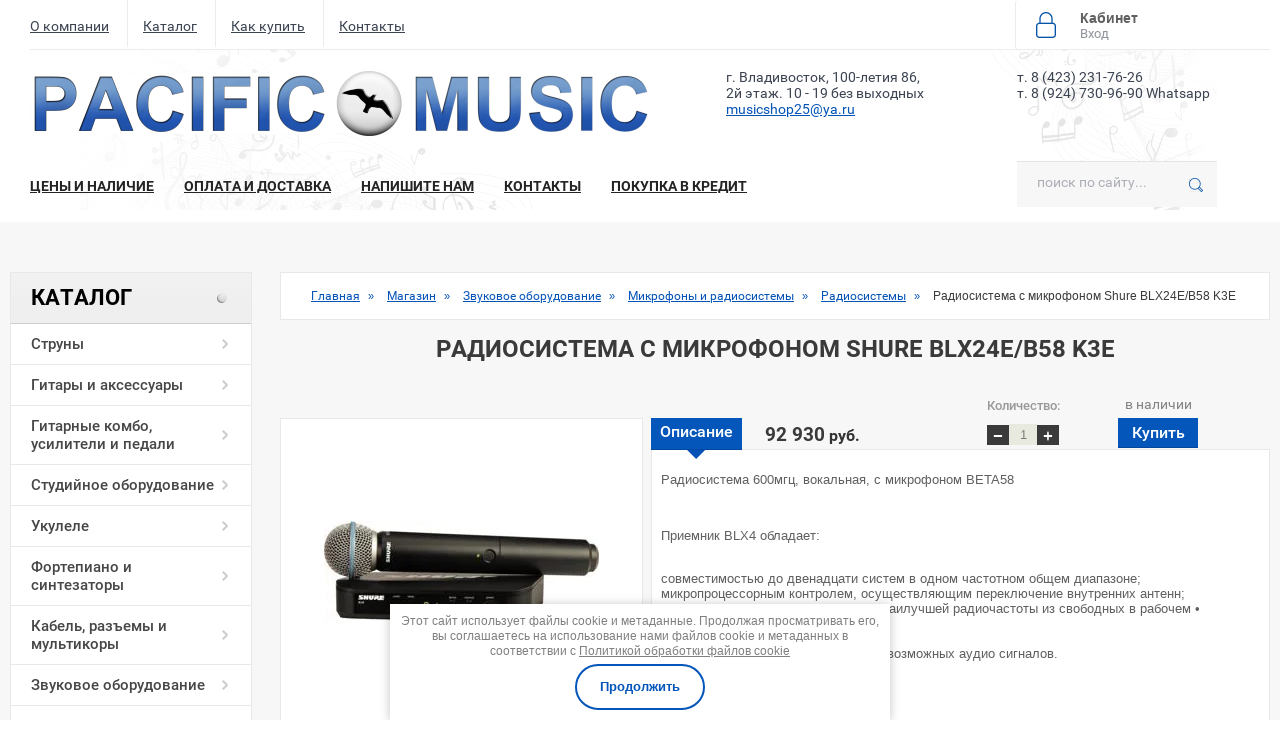

--- FILE ---
content_type: text/html; charset=utf-8
request_url: https://pacificmusic.ru/magazin/product/shure-blx24e-b58-k3e
body_size: 20076
content:

	<!doctype html>
<!--[if lt IE 7]> <html class="no-js lt-ie9 lt-ie8 lt-ie7" lang="ru"> <![endif]-->
<!--[if IE 7]>    <html class="no-js lt-ie9 lt-ie8" lang="ru"> <![endif]-->
<!--[if IE 8]>    <html class="no-js lt-ie9" lang="ru"> <![endif]-->
<!--[if gt IE 8]><!--> 
<html class="no-js" lang="ru"> <!--<![endif]-->
<head>
<meta name="robots" content="all" />
<meta http-equiv="Content-Type" content="text/html; charset=UTF-8" />
<meta name="description" content="Радиосистема с микрофоном Shure BLX24E/B58 K3E" />
<meta name="keywords" content="Радиосистема с микрофоном Shure BLX24E/B58 K3E" />
<meta name="SKYPE_TOOLBAR" content="SKYPE_TOOLBAR_PARSER_COMPATIBLE" />
<title>Shure BLX24E/B58 K3E</title>

<link rel="stylesheet" href="/t/v1045/images/minified.css">
<script src="/g/libs/jquery/1.10.2/jquery.min.js"></script>

<script src="/t/v1045/images/minified.js"></script>

<script src="http://ajax.googleapis.com/ajax/libs/jquery/1.8.2/jquery.min.js"></script>
<script src="/t/v1045/images/jquery.bxslider.min.js"></script>
<script type='text/javascript' src="/g/s3/misc/eventable/0.0.1/s3.eventable.js"></script>
<script type='text/javascript' src="/g/s3/misc/math/0.0.1/s3.math.js"></script>
<script type='text/javascript' src="/g/s3/menu/allin/0.0.2/s3.menu.allin.js"></script>
<link href="/t/v1045/images/styles.scss.css" rel="stylesheet" type="text/css" />
	<link rel="stylesheet" href="/g/css/styles_articles_tpl.css">
<meta name="yandex-verification" content="43768e562ec58886" />
<meta name="google-site-verification" content="V1Pdzrtgu6NjwzbQeLhPTbJ85aPKUceTKXXVekv7Mt8" />
<meta name="cmsmagazine" content="86368d8963b4f0f96b434aafa426cd49" />
<meta name="yandex-verification" content="951d8b901a87c22a" />
<link rel='stylesheet' type='text/css' href='/shared/highslide-4.1.13/highslide.min.css'/>
<script type='text/javascript' src='/shared/highslide-4.1.13/highslide-full.packed.js'></script>
<script type='text/javascript'>
hs.graphicsDir = '/shared/highslide-4.1.13/graphics/';
hs.outlineType = null;
hs.showCredits = false;
hs.lang={cssDirection:'ltr',loadingText:'Загрузка...',loadingTitle:'Кликните чтобы отменить',focusTitle:'Нажмите чтобы перенести вперёд',fullExpandTitle:'Увеличить',fullExpandText:'Полноэкранный',previousText:'Предыдущий',previousTitle:'Назад (стрелка влево)',nextText:'Далее',nextTitle:'Далее (стрелка вправо)',moveTitle:'Передвинуть',moveText:'Передвинуть',closeText:'Закрыть',closeTitle:'Закрыть (Esc)',resizeTitle:'Восстановить размер',playText:'Слайд-шоу',playTitle:'Слайд-шоу (пробел)',pauseText:'Пауза',pauseTitle:'Приостановить слайд-шоу (пробел)',number:'Изображение %1/%2',restoreTitle:'Нажмите чтобы посмотреть картинку, используйте мышь для перетаскивания. Используйте клавиши вперёд и назад'};</script>

            <!-- 46b9544ffa2e5e73c3c971fe2ede35a5 -->
            <script src='/shared/s3/js/lang/ru.js'></script>
            <script src='/shared/s3/js/common.min.js'></script>
        <link rel='stylesheet' type='text/css' href='/shared/s3/css/calendar.css' /><link rel="icon" href="/favicon.jpeg" type="image/jpeg">

<!--s3_require-->
<link rel="stylesheet" href="/g/basestyle/1.0.1/user/user.css" type="text/css"/>
<link rel="stylesheet" href="/g/basestyle/1.0.1/user/user.blue.css" type="text/css"/>
<script type="text/javascript" src="/g/basestyle/1.0.1/user/user.js" async></script>
<!--/s3_require-->
			
		
		
		
			<link rel="stylesheet" type="text/css" href="/g/shop2v2/default/css/theme.less.css">		
			<script type="text/javascript" src="/g/printme.js"></script>
		<script type="text/javascript" src="/g/shop2v2/default/js/tpl.js"></script>
		<script type="text/javascript" src="/g/shop2v2/default/js/baron.min.js"></script>
		
			<script type="text/javascript" src="/g/shop2v2/default/js/shop2.2.js"></script>
		
	<script type="text/javascript">shop2.init({"productRefs": [],"apiHash": {"getPromoProducts":"0775ebf76744785a0ed5cb7632854958","getSearchMatches":"6df07c9aedd93f1aedbb97a1478f5e17","getFolderCustomFields":"288800dfc75aecf4e1203792e2857ac9","getProductListItem":"bf9edd7bca519a3e349aacd58a53983f","cartAddItem":"645b6d947151e95bfe7bb1a036a6606f","cartRemoveItem":"2db33d8fbe64fa4f172380c29f11e72a","cartUpdate":"c32b473448b50ddd9643124f22827cd3","cartRemoveCoupon":"05c7ffeb768fabb6d95fbdf35c7b94a4","cartAddCoupon":"0523b3bf215f06cf87b132f6544a2dac","deliveryCalc":"de62fd4c19c03e25aeaf54750136a802","printOrder":"3144e1ea99ebfc50712eb1dd4bcfc5e6","cancelOrder":"f623704c92ec0038c48ef74112622d5c","cancelOrderNotify":"415c2a6f71a21e54d9c3c8bc4b96962f","repeatOrder":"893b20d5118a5d21675eae4c7dae49d5","paymentMethods":"9f270515781280d2cbc6329cc41fc4c3","compare":"222f862b1d5c5a213f3163249810ff5d"},"hash": null,"verId": 1565857,"mode": "product","step": "","uri": "/magazin","IMAGES_DIR": "/d/","my": {"similar":"\u041f\u043e\u0445\u043e\u0436\u0438\u0435 \u0442\u043e\u0432\u0430\u0440\u044b","special_alias":"\u0410\u043a\u0446\u0438\u044f","show_amount_sort":"true"},"shop2_cart_order_payments": 3,"cf_margin_price_enabled": 0,"maps_yandex_key":"","maps_google_key":""});</script>
<style type="text/css">.product-item-thumb {width: 200px;}.product-item-thumb .product-image, .product-item-simple .product-image {height: 190px;width: 200px;}.product-item-thumb .product-amount .amount-title {width: 104px;}.product-item-thumb .product-price {width: 150px;}.shop2-product .product-side-l {width: 361px;}.shop2-product .product-image {height: 305px;width: 361px;}.shop2-product .product-thumbnails li {width: 110px;height: 110px;}</style>

<link href="/t/v1045/images/shop2.scss.css" rel="stylesheet" type="text/css" />

<link rel="stylesheet" href="/t/v1045/images/site.addons.scss.css">

    <script>
    $(function(){
      $('.bxslider').bxSlider({
          mode: 'horizontal',
          minSlides: 1,
          maxSlides: 1,
          slideMargin: 5,
          navText: ['', ''],
          auto: true,
          pause: 10000
      });
    });
    </script>
    <script>
    $(function(){
      $('.bxslider2').bxSlider({
          mode: 'horizontal',
          minSlides: 8,
          maxSlides: 8,
          slideMargin: 60,
          auto: true
      });
    });
    </script>
    <script>
        $(function() {
    
        $('.s3-menu-allin').s3MenuAllIn({
            type: 'bottom',
            debug: false,
            showTime: 250,
            hideTime: 250,
            activateTimeout: 250
        });    
        
    });
    </script>

<link rel="stylesheet" href="/g/libs/jquery-slick/1.9.0/slick.css">
<link rel="stylesheet" href="/t/v1045/images/site.addons2.scss.css">
</head>
<body class="inn">
	<div class="site-wrapper">
		<header class="site-header">
		<div class="top-bar">
			<ul class="top-menu">
								<li><a href="/o-kompanii">О компании</a></li>
								<li><a href="/magazin">Каталог</a></li>
								<li><a href="/oplata-i-dostavka">Как купить</a></li>
								<li><a href="">Контакты</a></li>
							</ul>
			<div class="right-part">
				<div class="basket">
					<div id="shop2-cart-preview">
	<div class="shop2-block cart-preview ">
		
		<div class="block-body">
							<div>Ваша корзина пуста</div>
					</div>
	</div>
</div><!-- Cart Preview -->				</div>
				<div class="login">
					<div class="shop2-block login-form ">
	<div class="block-title">
		<strong>Кабинет</strong>
		<span>Вход</span>
	</div>
	<div class="block-body">
					<form method="post" action="/registraciya">
				<input type="hidden" name="mode" value="login" />
				<div class="row">
					<label for="login">Логин или e-mail:</label>
					<label class="field text"><input type="text" name="login" id="login" tabindex="1" value="" /></label>
				</div>
				<div class="row">
					<label for="password">Пароль:</label>
					<button type="submit" class="signin-btn" tabindex="3">Войти</button>
					<label class="field password"><input type="password" name="password" id="password" tabindex="2" value="" /></label>
				</div>
			<re-captcha data-captcha="recaptcha"
     data-name="captcha"
     data-sitekey="6LddAuIZAAAAAAuuCT_s37EF11beyoreUVbJlVZM"
     data-lang="ru"
     data-rsize="invisible"
     data-type="image"
     data-theme="light"></re-captcha></form>
			<div class="clear-container"></div>
			<p>
				<a href="/registraciya/register" class="register">Регистрация</a>
				<a href="/registraciya/forgot_password">Забыли пароль?</a>
			</p>
			</div>
</div>				</div>
			</div>
			<div class="clear"></div>
			</div>
			<div class="bg-top">
			<div class="nav-panel">
				<div class="logo">
					<a href="http://pacificmusic.ru">
					<img src="/d/logo_sajt_last.png" alt="site-logo">
					</a>
				</div>
				<div class="contacts1">
					<div class="address">
						
					</div>
					<div class="phone">
													<div><a href="tel:84232317626">т. 8 (423) 231-76-26</a></div>
													<div><a href="https://wa.me/79247309690">т. 8 (924) 730-96-90 Whatsapp</a></div>
											</div>
				</div>
				<div class="contacts1 cont2">
					<div class="address">
						г. Владивосток, 100-летия 86, 2й этаж. 10 - 19 без выходных
					</div>
										<div class="mail">
						<a href="mailto:musicshop25@ya.ru">musicshop25@ya.ru</a>
					</div>
				</div>
				<div class="clear"></div>
			</div>
			<div class="top-block">
				<ul class="top-menu">
											<li >
					  	<a  href="/ceny-i-nalichie">
					  		Цены и наличие
					  	</a>
					  </li>
											<li >
					  	<a  href="/oplata-i-dostavka">
					  		Оплата и доставка
					  	</a>
					  </li>
											<li >
					  	<a  href="/napishite-nam">
					  		Напишите нам
					  	</a>
					  </li>
											<li >
					  	<a  href="/contacts">
					  		Контакты
					  	</a>
					  </li>
											<li >
					  	<a  href="/kredit">
					  		Покупка в кредит
					  	</a>
					  </li>
									</ul>
				<div class="search">
						<nav class="site-search">
						    <form action="/magazin/search" enctype="multipart/form-data" class="search-form" method="get">
						      <input name="search_text" type="text"  class="search-text" placeholder="поиск по сайту..." required/>
						      <input type="submit" class="search-button" value="" />
						    <re-captcha data-captcha="recaptcha"
     data-name="captcha"
     data-sitekey="6LddAuIZAAAAAAuuCT_s37EF11beyoreUVbJlVZM"
     data-lang="ru"
     data-rsize="invisible"
     data-type="image"
     data-theme="light"></re-captcha></form>
						</nav>
						<div class="full-search-form">
								
	
<div class="shop2-block search-form ">
	<div class="block-title">
		
		<span>&nbsp;</span>
	</div>
	<div class="block-body">
		<form action="/magazin/search" enctype="multipart/form-data">
			<input type="hidden" name="sort_by" value=""/>
			
							<div class="row">
					<div class="row-title">Цена (руб.):</div>
					<label><span>от</span>&nbsp;<input name="s[price][min]" type="text" size="5" class="small" value="" /></label>
					&nbsp;
					<label><span>до</span>&nbsp;<input name="s[price][max]" type="text" size="5" class="small" value="" /></label>
				</div>
			
							<div class="row">
					<label class="row-title" for="shop2-name">Название:</label>
					<input type="text" name="s[name]" size="20" id="shop2-name" value="" />
				</div>
			
							<div class="row">
					<label class="row-title" for="shop2-article">Артикул:</label>
					<input type="text" name="s[article]" id="shop2-article" value="" />
				</div>
			
							<div class="row">
					<label class="row-title" for="shop2-text">Текст:</label>
					<input type="text" name="search_text" size="20" id="shop2-text"  value="" />
				</div>
			
			
							<div class="row">
					<div class="row-title">Выберите категорию:</div>
					<select name="s[folder_id]" id="s[folder_id]">
						<option value="">Все</option>
																																		<option value="20360615" >
									 Струны
								</option>
																												<option value="20969015" >
									&raquo; Струны для классической гитары
								</option>
																												<option value="20969215" >
									&raquo; Струны для акустической гитары
								</option>
																												<option value="40551415" >
									&raquo; Струны для 12-струнной акустической гитары
								</option>
																												<option value="20969415" >
									&raquo; Струны для электрогитары
								</option>
																												<option value="42444415" >
									&raquo; Струны для 7 или 8-струнной электрогитары
								</option>
																												<option value="20969615" >
									&raquo; Струны для бас гитары
								</option>
																												<option value="40551615" >
									&raquo; Струны для укулеле
								</option>
																												<option value="45413615" >
									&raquo; Струны для народных инструментов
								</option>
																												<option value="61822815" >
									&raquo; Струны для скрипки
								</option>
																												<option value="19569615" >
									 Гитары и аксессуары
								</option>
																												<option value="19570415" >
									&raquo; Акустические гитары
								</option>
																												<option value="19570615" >
									&raquo; Классические гитары
								</option>
																												<option value="19570815" >
									&raquo; Электроакустические гитары
								</option>
																												<option value="19571615" >
									&raquo; Электрогитары
								</option>
																												<option value="19900215" >
									&raquo; Басгитары
								</option>
																												<option value="204207415" >
									&raquo; Гитарная фурнитура и электроника
								</option>
																												<option value="204291215" >
									&raquo;&raquo; Тремоло, Бриджи, Стопбары, Топ-локи
								</option>
																												<option value="33947415" >
									&raquo;&raquo; Колки для гитары
								</option>
																												<option value="33947615" >
									&raquo;&raquo; Порожки
								</option>
																												<option value="62170815" >
									&raquo;&raquo; Стреплоки и крепления для ремня
								</option>
																												<option value="204354615" >
									&raquo;&raquo; Ручки громкости, Пружины, Пули Анкера
								</option>
																												<option value="148679904" >
									&raquo;&raquo; Рамки звукоснимателей
								</option>
																												<option value="204358615" >
									&raquo;&raquo; Электроника для гитары
								</option>
																												<option value="20336815" >
									&raquo; Чехлы и кейсы
								</option>
																												<option value="33947215" >
									&raquo; Ремни для гитар
								</option>
																												<option value="34687615" >
									&raquo; Тюнеры и метрономы
								</option>
																												<option value="34689415" >
									&raquo; Средства для ухода за гитарами
								</option>
																												<option value="55422215" >
									&raquo; Каподастры
								</option>
																												<option value="63160415" >
									&raquo; Различные аксессуары
								</option>
																												<option value="282767815" >
									&raquo; Слайдеры для гитары
								</option>
																												<option value="480917415" >
									&raquo; Звукосниматели для акустических гитар
								</option>
																												<option value="23117815" >
									 Гитарные комбо, усилители и педали
								</option>
																												<option value="151951615" >
									&raquo; Гитарные педали и процессоры
								</option>
																												<option value="151951815" >
									&raquo;&raquo; Гитарные процессоры
								</option>
																												<option value="151952015" >
									&raquo;&raquo; Педали Distortion и Overdrive
								</option>
																												<option value="151952415" >
									&raquo;&raquo; Педали эффектов
								</option>
																												<option value="263255709" >
									&raquo;&raquo; Блоки питания для педалей
								</option>
																												<option value="23118015" >
									&raquo; Комбо для электрогитары
								</option>
																												<option value="23118215" >
									&raquo; Комбо для бас гитары
								</option>
																												<option value="23118415" >
									&raquo; Комбо для акустической гитары
								</option>
																												<option value="54717105" >
									 Студийное оборудование
								</option>
																												<option value="54717305" >
									&raquo; Студийные микрофоны
								</option>
																												<option value="54717505" >
									&raquo; Студийные мониторы
								</option>
																												<option value="54717705" >
									&raquo; Аудиоинтерфейсы
								</option>
																												<option value="54717905" >
									&raquo; MIDI клавиатуры
								</option>
																												<option value="54718505" >
									&raquo; Поп фильтры и пауки для студийных микрофонов
								</option>
																												<option value="54718905" >
									&raquo; Наушники
								</option>
																												<option value="28752615" >
									 Укулеле
								</option>
																												<option value="26882215" >
									 Фортепиано и синтезаторы
								</option>
																												<option value="26882415" >
									&raquo; Синтезаторы
								</option>
																												<option value="152418615" >
									&raquo; Детские синтезаторы
								</option>
																												<option value="26882615" >
									&raquo; Цифровые фортепиано
								</option>
																												<option value="38379215" >
									&raquo; Мелодики
								</option>
																												<option value="63393415" >
									&raquo; Чехлы для синтезаторов
								</option>
																												<option value="68859815" >
									&raquo; Педали сустейн
								</option>
																												<option value="176998015" >
									&raquo; MIDI клавиатуры и контроллеры
								</option>
																												<option value="282759415" >
									&raquo; Банкетки для фортепиано
								</option>
																												<option value="122598700" >
									&raquo; Акустические пианино и рояли
								</option>
																												<option value="20360015" >
									 Кабель, разъемы и мультикоры
								</option>
																												<option value="23769015" >
									&raquo; Инструментальный кабель
								</option>
																												<option value="23769215" >
									&raquo; Микрофонный кабель
								</option>
																												<option value="23769415" >
									&raquo; Соединительный кабель
								</option>
																												<option value="23768615" >
									&raquo; Переходники
								</option>
																												<option value="23768815" >
									&raquo; Разъемы
								</option>
																												<option value="79948015" >
									&raquo; Midi кабель
								</option>
																												<option value="59813015" >
									&raquo; Мультикоры
								</option>
																												<option value="23768215" >
									&raquo; Кабель в бухтах
								</option>
																												<option value="23883015" >
									&raquo;&raquo; Микрофонный кабель в бухтах
								</option>
																												<option value="26172415" >
									&raquo;&raquo; Инструментальный кабель
								</option>
																												<option value="63159615" >
									&raquo;&raquo; Спикерный кабель
								</option>
																												<option value="63160215" >
									&raquo;&raquo; Кабель DMX
								</option>
																												<option value="11806107" >
									&raquo; Спикерный готовый кабель
								</option>
																												<option value="476740041" >
									 Звуковое оборудование
								</option>
																												<option value="20358215" >
									&raquo; Пассивные акустические системы
								</option>
																												<option value="29805015" >
									&raquo;&raquo; Широкополосные акустические системы
								</option>
																												<option value="29805215" >
									&raquo;&raquo; Сабвуферы
								</option>
																												<option value="20358615" >
									&raquo; Активные акустические системы
								</option>
																												<option value="34425701" >
									&raquo; Портативные колонки с аккумулятором
								</option>
																												<option value="20359015" >
									&raquo; Активные комплекты
								</option>
																												<option value="479822841" >
									&raquo; Усилители
								</option>
																												<option value="476740241" >
									&raquo; Микшерные пульты
								</option>
																												<option value="476740441" >
									&raquo;&raquo; Аналоговые микшеры
								</option>
																												<option value="476740641" >
									&raquo;&raquo; Активные микшеры (с усилителем)
								</option>
																												<option value="476740841" >
									&raquo;&raquo; Цифровые микшеры
								</option>
																												<option value="20647415" >
									&raquo; Микрофоны и радиосистемы
								</option>
																												<option value="20649615" >
									&raquo;&raquo; Проводные микрофоны
								</option>
																												<option value="20650015" >
									&raquo;&raquo; Радиосистемы
								</option>
																												<option value="20651215" >
									&raquo;&raquo; Студийные микрофоны
								</option>
																												<option value="31482615" >
									&raquo;&raquo; Поп фильтры и пауки для студийных микрофонов
								</option>
																												<option value="137343501" >
									&raquo;&raquo; Системы персонального мониторинга
								</option>
																												<option value="49022815" >
									&raquo; Обработка звука
								</option>
																												<option value="49023015" >
									&raquo;&raquo; Процессор эффектов
								</option>
																												<option value="49027415" >
									&raquo;&raquo; Эквалайзеры
								</option>
																												<option value="49027815" >
									&raquo;&raquo; Динамическая обработка
								</option>
																												<option value="49029615" >
									&raquo;&raquo; Акустические процессоры
								</option>
																												<option value="31483215" >
									&raquo; Звуковые карты и аудио интерфейсы
								</option>
																												<option value="31483415" >
									&raquo; Наушники
								</option>
																												<option value="489728615" >
									&raquo; Цифровые рекордеры
								</option>
																												<option value="56158015" >
									&raquo; Студийные мониторы
								</option>
																												<option value="480913015" >
									&raquo; Директбоксы
								</option>
																												<option value="28743815" >
									 Стойки и подставки
								</option>
																												<option value="28744015" >
									&raquo; Микрофонные стойки
								</option>
																												<option value="28744215" >
									&raquo; Стойки для акустических систем
								</option>
																												<option value="28744415" >
									&raquo; Подставки под ноты
								</option>
																												<option value="28744615" >
									&raquo; Подставки для синтезаторов
								</option>
																												<option value="28744815" >
									&raquo; Подставки для гитар
								</option>
																												<option value="28748415" >
									&raquo; Подставка под ногу
								</option>
																												<option value="69045815" >
									&raquo; Стулья
								</option>
																												<option value="331666505" >
									&raquo; Световые стойки
								</option>
																												<option value="20359415" >
									 Трансляция и оповещение
								</option>
																												<option value="20710615" >
									&raquo; Громкоговорители для помещений
								</option>
																												<option value="20711015" >
									&raquo; Всепогодные громкоговорители
								</option>
																												<option value="20722015" >
									&raquo; Трансляционные усилители
								</option>
																												<option value="20817415" >
									&raquo; Микшеры-усилители
								</option>
																												<option value="20724215" >
									&raquo; Зонные мишкеры-усилители
								</option>
																												<option value="60854215" >
									 Генераторы эффектов и жидкость
								</option>
																												<option value="60854415" >
									&raquo; Генераторы дыма и тумана
								</option>
																												<option value="60862215" >
									&raquo; Генераторы пузырей
								</option>
																												<option value="60862615" >
									&raquo; Генераторы снега
								</option>
																												<option value="20822215" >
									&raquo; Жидкость для дыма, снега, пены
								</option>
																												<option value="29497615" >
									 Барабаны, перкуссия, аксессуары
								</option>
																												<option value="29497815" >
									&raquo; Барабанные установки
								</option>
																												<option value="29498015" >
									&raquo;&raquo; Акустические барабанные установки
								</option>
																												<option value="29498215" >
									&raquo;&raquo; Электронные барабанные установки
								</option>
																												<option value="231993704" >
									&raquo; Стойки для железа
								</option>
																												<option value="55300215" >
									&raquo; Барабанные палочки
								</option>
																												<option value="29803215" >
									&raquo; Тренировочные пэды
								</option>
																												<option value="38018015" >
									&raquo; Бонги, конга и прочее
								</option>
																												<option value="38018215" >
									&raquo; Шейкеры, маракасы, тамбурины, треугольники и прочее
								</option>
																												<option value="38174015" >
									&raquo; Наборы, перкуссия прочее для детей
								</option>
																												<option value="38388815" >
									&raquo; Чимесы (Чаймсы)
								</option>
																												<option value="152189815" >
									&raquo; Ксилофоны
								</option>
																												<option value="232024504" >
									&raquo; Глюкофоны
								</option>
																												<option value="172822015" >
									&raquo; Колокольчики
								</option>
																												<option value="296330500" >
									&raquo; Педали для бас барабана
								</option>
																												<option value="132495501" >
									&raquo; Пластики для барабанов
								</option>
																												<option value="173900301" >
									&raquo; Средство для чистки тарелок
								</option>
																												<option value="148718504" >
									&raquo; Ложки деревянные
								</option>
																												<option value="84350105" >
									&raquo; Калимбы
								</option>
																												<option value="34582615" >
									 Световое оборудование
								</option>
																												<option value="34583015" >
									&raquo; Прожекторы
								</option>
																												<option value="37598215" >
									&raquo; Световые эффекты
								</option>
																												<option value="34585015" >
									&raquo; Сканеры и роллеры
								</option>
																												<option value="34585415" >
									&raquo; Световые головы
								</option>
																												<option value="36013215" >
									&raquo; Стробоскопы
								</option>
																												<option value="37599615" >
									&raquo; Лазеры
								</option>
																												<option value="37598815" >
									&raquo; Профильные прожекторы
								</option>
																												<option value="34593015" >
									&raquo; Дистрибьюторы питания и диммеры
								</option>
																												<option value="36013415" >
									&raquo; Пульт управления DMX, сплиттеры
								</option>
																												<option value="37599415" >
									&raquo; Зеркальные шары
								</option>
																												<option value="331755705" >
									&raquo; Струбцины
								</option>
																												<option value="173523415" >
									 Классические, народные и духовые инструменты
								</option>
																												<option value="54705015" >
									&raquo; Баяны и Аккордеоны
								</option>
																												<option value="477102415" >
									&raquo; Балалайки
								</option>
																												<option value="481000415" >
									&raquo; Флейты
								</option>
																												<option value="173523615" >
									&raquo; Варганы и кубызы
								</option>
																												<option value="173523815" >
									&raquo; Скрипки и аксессуары
								</option>
																												<option value="180623815" >
									&raquo; Губные гармошки
								</option>
																												<option value="198807215" >
									&raquo; Трости для духовых
								</option>
																												<option value="203834615" >
									&raquo; Канифоль для струнных инструментов
								</option>
																												<option value="477335015" >
									&raquo; Гусли
								</option>
																												<option value="27375502" >
									&raquo; Казу
								</option>
																												<option value="137086102" >
									&raquo; Нотные тетради
								</option>
																												<option value="19571215" >
									 Гитары из Японии
								</option>
																												<option value="55029215" >
									 Уцененные товары
								</option>
																		</select>
				</div>

				<div id="shop2_search_custom_fields"></div>
			
						
							<div class="row">
					<div class="row-title">Производитель:</div>
					<select name="s[vendor_id]">
						<option value="">Все</option>          
													<option value="2120215" >Kirlin USA</option>
													<option value="2121015" >Korg</option>
													<option value="135300241" >LG</option>
													<option value="2120615" >Medeli HK</option>
													<option value="135300441" >Samsung</option>
													<option value="135300641" >Sony</option>
													<option value="2120815" >Yamaha</option>
											</select>
				</div>
			
							<div class="row">
					<div class="row-title">Новинка:</div>
					<select name="s[new]">
						<option value="">Все</option>
						<option value="1">да</option>
						<option value="0">нет</option>
					</select>
				</div>
			
							<div class="row">
					<div class="row-title">Спецпредложение:</div>
					<select name="s[special]">
						<option value="">Все</option>
						<option value="1">да</option>
						<option value="0">нет</option>
					</select>
				</div>
			
							<div class="row">
					<div class="row-title">Результатов на странице:</div>
					<select name="s[products_per_page]">
																										<option value="5">5</option>
																				<option value="20" selected="selected">20</option>
																				<option value="35">35</option>
																				<option value="50">50</option>
																				<option value="65">65</option>
																				<option value="80">80</option>
																				<option value="95">95</option>
											</select>
				</div>
			
			<div class="clear-container"></div>
			<div class="row">
				<button type="submit" class="search-btn">Найти</button>
			</div>
		<re-captcha data-captcha="recaptcha"
     data-name="captcha"
     data-sitekey="6LddAuIZAAAAAAuuCT_s37EF11beyoreUVbJlVZM"
     data-lang="ru"
     data-rsize="invisible"
     data-type="image"
     data-theme="light"></re-captcha></form>
		<div class="clear-container"></div>
	</div>
</div><!-- Search Form -->						</div>
						<div class="clear"></div>
					</div>
				<div class="clear"></div>
			</div>
			</div>
		</header>
		<div class="site-container-wrapper">
			<div class="site-container-inner">
				<div class="site-content-wrapper">
					<div class="site-content-inner">
						  
							
<div class="page-path" data-url="/magazin"><a href="/"><span>Главная</span></a> » <a href="/magazin"><span>Магазин</span></a> » <a href="/magazin/folder/zvukovoye-oborudovaniye"><span>Звуковое оборудование</span></a> » <a href="/magazin/folder/mikrofony"><span>Микрофоны и радиосистемы</span></a> » <a href="/magazin/folder/radiosistemy"><span>Радиосистемы</span></a> » <span>Радиосистема с микрофоном Shure BLX24E/B58 K3E</span></div>																																	<h1>Радиосистема с микрофоном Shure BLX24E/B58 K3E</h1>
							
								<div class="zzz" style="margin-left:-21px;">
<ul class="category_lists category_list">
                                                                                                                                                                                                                                                                                                                                                                                                                                                                                                                                                                                                                                                                                              </ul>
</div>
	<div class="shop2-cookies-disabled shop2-warning hide"></div>
	
	
	
		
							
			
							
			
							
			
		
					

	
					
	
	
					<div class="shop2-product-article"><span>Артикул:</span> нет</div>
	
	
<form
	method="post"
	action="/magazin?mode=cart&amp;action=add"
	accept-charset="utf-8"
	class="shop2-product">

	<input type="hidden" name="kind_id" value="196775815"/>
	<input type="hidden" name="product_id" value="153892215"/>
	<input type="hidden" name="meta" value='null'/>

	<div class="product-side-l">
				<div class="product-image">
						<a href="/d/4lrv7yvi82gwsko88ocso44ko.jpg">
				<img src="/thumb/2/CkJwGTRRtwhtUfP5yvgLuQ/275r275/d/4lrv7yvi82gwsko88ocso44ko.jpg" alt="Радиосистема с микрофоном Shure BLX24E/B58 K3E" title="Радиосистема с микрофоном Shure BLX24E/B58 K3E" />
			</a>
			<div class="verticalMiddle"></div>
								</div>
		
			
	
	<div class="tpl-rating-block">Рейтинг:<div class="tpl-stars"><div class="tpl-rating" style="width: 0%;"></div></div>(0 голосов)</div>

		</div>
	<div class="product-side-r">
	
	
	<table class="tab">
		<tr>
			<td style="width: 95px; height: 47px;">&nbsp;</td>
						<td>
				<div class="form-add" style="padding-top: 29px;">
					<div class="product-price">
							
							<div class="price-current">
		<strong>92&nbsp;930</strong> руб.			</div>
					</div>
				</div>
			</td>
			<td>
				<div class="form-add">
					
				
	<div class="product-amount">
					<div class="amount-title">Количество:</div>
							<div class="shop2-product-amount">
				<button type="button" class="amount-minus">&#8722;</button><input type="text" name="amount" data-kind="196775815"  data-min="1" data-multiplicity="" maxlength="4" value="1" /><button type="button" class="amount-plus">&#43;</button>
			</div>
						</div>
				</div>
			</td>
			<td>
				<div class="form-add" style="padding-top: 9px;">
								<button class="shop2-product-btn type-3 buy" type="submit">
			<p class='green'>в наличии</p>
			<span>Купить</span>
		</button>
	

<input type="hidden" value="Радиосистема с микрофоном Shure BLX24E/B58 K3E" name="product_name" />
<input type="hidden" value="http://pacificmusic.ru/magazin/product/shure-blx24e-b58-k3e" name="product_link" />				</div>
			</td>
					</tr>
	</table>
	
	
		



	<div class="shop2-product-data">
					<ul class="shop2-product-tabs">
				<li class="active-tab"><a href="#shop2-tabs-2">Описание</a></li>
			</ul>

						<div class="shop2-product-desc">
				
				
								<div class="desc-area active-area" id="shop2-tabs-2">
					<p>Радиосистема 600мгц, вокальная, с микрофоном BETA58</p>

<p> </p>

<p>Приемник BLX4 обладает:</p>

<p><br />
совместимостью до двенадцати систем в одном частотном общем диапазоне;<br />
микропроцессорным контролем, осуществляющим переключение внутренних антенн;<br />
быстрым выбором "в одно касание" наилучшей радиочастоты из свободных в рабочем • диапазоне;<br />
аудио выходами XLR и 1/4";<br />
двумя цветами LED индикаторов всевозможных аудио сигналов.</p>

<p><br />
Ручной передатчик BLX2 обладает:</p>

<p><br />
LED индикатором заряда батареи и статуса работы;<br />
регулируемым контролем уровня громкости;<br />
удобным и быстрым выбором подходящих радиочастот;<br />
двумя батареями типа АА (входящими в комплектацию), обеспечивающими до четырнадцати часов непрерывной работы устройства;<br />
дальностью работы в 91 м, осуществляющейся в прямой видимости передатчик/приемник.</p>

<p><br />
Технические характеристики:</p>

<p><br />
Дальность работы: 300 ft (91 м)в прямой видимости (реальная дальность работы зависит • от поглощения. отражения и интерференции RF сигнала)<br />
Доступный диапазон радиочастот: в интервале 524–865 MHz (зависит от регионов и стран, где используется система)<br />
Аудио частоты: 50–15,000 Hz(зависят от типа капсуля микрофона)<br />
Выходная мощность RF передатчика: 10 mW, typical (варьируется по регионам)<br />
Аудио выход, разъем: XLR и джек 1/4" (6.3 mm) небалансный<br />
Максимальный уровень выходного сигнала:-27 dBV (XLR, mic level), -13 dBV (1/4")<br />
Батарея, время работы: до 14 часов<br />
Динамический диапазон: 100 dB A-weighted<br />
Искажения: 0.5% THD typical (ref. +/- 38 kHz deviation, 1 kHz tone)<br />
Диапазон рабочих температур: -18°C (0°F) – +50°C (122°F)<br />
Требования к электропитанию: BLX4: 12–18 V DC at 150 mA, внешний адаптер, в комплекте</p>
					<div class="shop2-clear-container"></div>
				</div>
								
								
				
				
				
			</div><!-- Product Desc -->
		
				<div class="shop2-clear-container"></div>
	</div>
		


					<div class="product-details">
				

 
		
		
	
									<div class="yashare">
						<script type="text/javascript" src="http://yandex.st/share/share.js" charset="utf-8"></script>
						
						<style type="text/css">
							div.yashare span.b-share a.b-share__handle img,
							div.yashare span.b-share a.b-share__handle span {
								background-image: url("http://yandex.st/share/static/b-share-icon.png");
							}
						</style>
						
						<span class="yashare-header">поделиться</span>
						<div class="yashare-auto-init" data-yashareL10n="ru" data-yashareType="none" data-yashareQuickServices="vkontakte,facebook,twitter,odnoklassniki,moimir,gplus" data-yashareImage="http://pacificmusic.ru/d/4lrv7yvi82gwsko88ocso44ko.jpg"></div>
					</div>
								<div class="shop2-clear-container"></div>
			</div>
					</div>
	<div class="shop2-clear-container"></div>
<re-captcha data-captcha="recaptcha"
     data-name="captcha"
     data-sitekey="6LddAuIZAAAAAAuuCT_s37EF11beyoreUVbJlVZM"
     data-lang="ru"
     data-rsize="invisible"
     data-type="image"
     data-theme="light"></re-captcha></form><!-- Product -->



	


		<p><a href="javascript:shop2.back()" class="shop2-btn shop2-btn-back"><span>«</span>Назад</a></p>

	


	
	</div>
				</div>
				<aside class="left-column">
										<nav class="left-menu-wrapper">
						<!-- <ul class="left-menu"><li><a href="/kontakty" >Контакты</a></li></ul> -->
						<div class="title">
							Каталог
						</div>
						<ul class="left-menu menu-default"><li class="has"><a href="/magazin/folder/struny-dlya-muzykalnykh-instrumentov?s[sort_by]=amount%20desc" ><span>Струны</span></a><ul class="level-2"><li><a href="/magazin/folder/struny-dlya-klassicheskoy-gitary?s[sort_by]=amount%20desc" ><span>Струны для классической гитары</span></a></li><li><a href="/magazin/folder/struny-dlya-akusticheskoy-gitary?s[sort_by]=amount%20desc" ><span>Струны для акустической гитары</span></a></li><li><a href="/magazin/folder/struny-dlya-12-strunnoy-akusticheskoy-gitary?s[sort_by]=amount%20desc" ><span>Струны для 12-струнной акустической гитары</span></a></li><li><a href="/magazin/folder/struny-dlya-elektrogitary?s[sort_by]=amount%20desc" ><span>Струны для электрогитары</span></a></li><li><a href="/magazin/folder/struny-dlya-semistrunnoy-elektrogitary?s[sort_by]=amount%20desc" ><span>Струны для 7 или 8-струнной электрогитары</span></a></li><li><a href="/magazin/folder/struny-dlya-bas-gitary?s[sort_by]=amount%20desc" ><span>Струны для бас гитары</span></a></li><li><a href="/magazin/folder/struny-dlya-ukulele?s[sort_by]=amount%20desc" ><span>Струны для укулеле</span></a></li><li><a href="/magazin/folder/struny-dlya-narodnykh-i-klassicheskikh-instrumentov?s[sort_by]=amount%20desc" ><span>Струны для народных инструментов</span></a></li><li><a href="/magazin/folder/struny-dlya-skripki?s[sort_by]=amount%20desc" ><span>Струны для скрипки</span></a></li></ul></li><li class="has"><a href="/magazin/folder/gitary?s[sort_by]=amount%20desc" ><span>Гитары и аксессуары</span></a><ul class="level-2"><li><a href="/magazin/folder/akusticheskiye-gitary?s[sort_by]=amount%20desc" ><span>Акустические гитары</span></a></li><li><a href="/magazin/folder/klassicheskiye-gitary?s[sort_by]=amount%20desc" ><span>Классические гитары</span></a></li><li><a href="/magazin/folder/elektrogitary?s[sort_by]=amount%20desc" ><span>Электроакустические гитары</span></a></li><li><a href="/magazin/folder/stoyki-i-podstavki?s[sort_by]=amount%20desc" ><span>Электрогитары</span></a></li><li><a href="/magazin/folder/elektroakusticheskiye-gitary?s[sort_by]=amount%20desc" ><span>Басгитары</span></a></li><li class="has"><a href="/magazin/folder/gitarnaya-furnitura-i-elektronika?s[sort_by]=amount%20desc" ><span>Гитарная фурнитура и электроника</span></a><ul class="level-3"><li><a href="/magazin/folder/tremolo-bridzhi-stopbary?s[sort_by]=amount%20desc" ><span>Тремоло, Бриджи, Стопбары, Топ-локи</span></a></li><li><a href="/magazin/folder/kolki-dlya-gitary?s[sort_by]=amount%20desc" ><span>Колки для гитары</span></a></li><li><a href="/magazin/folder/porozhki?s[sort_by]=amount%20desc" ><span>Порожки</span></a></li><li><a href="/magazin/folder/streploki-dlya-remnya?s[sort_by]=amount%20desc" ><span>Стреплоки и крепления для ремня</span></a></li><li><a href="/magazin/folder/ruchki-gromkosti?s[sort_by]=amount%20desc" ><span>Ручки громкости, Пружины, Пули Анкера</span></a></li><li><a href="/magazin/folder/ramki-zvukosnimatelej?s[sort_by]=amount%20desc" ><span>Рамки звукоснимателей</span></a></li><li><a href="/magazin/folder/elektronika-dlya-gitary?s[sort_by]=amount%20desc" ><span>Электроника для гитары</span></a></li></ul></li><li><a href="/magazin/folder/chekhly-i-keysy-kopiya?s[sort_by]=amount%20desc" ><span>Чехлы и кейсы</span></a></li><li><a href="/magazin/folder/remni-dlya-gitar?s[sort_by]=amount%20desc" ><span>Ремни для гитар</span></a></li><li><a href="/magazin/folder/tyunery-i-metronomy?s[sort_by]=amount%20desc" ><span>Тюнеры и метрономы</span></a></li><li><a href="/magazin/folder/sredstva-dlya-ukhoda-za-gitarami?s[sort_by]=amount%20desc" ><span>Средства для ухода за гитарами</span></a></li><li><a href="/magazin/folder/kapodastry?s[sort_by]=amount%20desc" ><span>Каподастры</span></a></li><li><a href="/magazin/folder/razlichnyye-aksessuary?s[sort_by]=amount%20desc" ><span>Различные аксессуары</span></a></li><li><a href="/magazin/folder/slaydery-dlya-gitary?s[sort_by]=amount%20desc" ><span>Слайдеры для гитары</span></a></li><li><a href="/magazin/folder/zvukosnimateli-dlya-akusticheskih-gitar?s[sort_by]=amount%20desc" ><span>Звукосниматели для акустических гитар</span></a></li></ul></li><li class="has"><a href="/magazin/folder/gitarnyye-kombo-i-usiliteli?s[sort_by]=amount%20desc" ><span>Гитарные комбо, усилители и педали</span></a><ul class="level-2"><li class="has"><a href="/magazin/folder/gitarnyye-pedali-i-protsessory?s[sort_by]=amount%20desc" ><span>Гитарные педали и процессоры</span></a><ul class="level-3"><li><a href="/magazin/folder/gitarnyye-protsessory?s[sort_by]=amount%20desc" ><span>Гитарные процессоры</span></a></li><li><a href="/magazin/folder/pedali-effektov?s[sort_by]=amount%20desc" ><span>Педали Distortion и Overdrive</span></a></li><li><a href="/magazin/folder/pedali-effektov-1?s[sort_by]=amount%20desc" ><span>Педали эффектов</span></a></li><li><a href="/magazin/folder/bloki-pitaniya-dlya-pedalej?s[sort_by]=amount%20desc" ><span>Блоки питания для педалей</span></a></li></ul></li><li><a href="/magazin/folder/kombo-dlya-elektrogitary?s[sort_by]=amount%20desc" ><span>Комбо для электрогитары</span></a></li><li><a href="/magazin/folder/kombo-dlya-bas-gitary?s[sort_by]=amount%20desc" ><span>Комбо для бас гитары</span></a></li><li><a href="/magazin/folder/kombo-dlya-akusticheskoy-gitary?s[sort_by]=amount%20desc" ><span>Комбо для акустической гитары</span></a></li></ul></li><li class="has"><a href="/magazin/folder/studijnoe-oborudovanie?s[sort_by]=amount%20desc" ><span>Студийное оборудование</span></a><ul class="level-2"><li><a href="/magazin/folder/studijnye-mikrofony?s[sort_by]=amount%20desc" ><span>Студийные микрофоны</span></a></li><li><a href="/magazin/folder/studijnye-monitory?s[sort_by]=amount%20desc" ><span>Студийные мониторы</span></a></li><li><a href="/magazin/folder/audiointerfejsy?s[sort_by]=amount%20desc" ><span>Аудиоинтерфейсы</span></a></li><li><a href="/magazin/folder/midi-klaviatury?s[sort_by]=amount%20desc" ><span>MIDI клавиатуры</span></a></li><li><a href="/magazin/folder/pop-filtry-i-pauki-dlya-studijnyh-mikrofonov?s[sort_by]=amount%20desc" ><span>Поп фильтры и пауки для студийных микрофонов</span></a></li><li><a href="/magazin/folder/naushniki-1?s[sort_by]=amount%20desc" ><span>Наушники</span></a></li></ul></li><li><a href="/magazin/folder/ukulele?s[sort_by]=amount%20desc" ><span>Укулеле</span></a></li><li class="has"><a href="/magazin/folder/fortepiano-i-sintezatory?s[sort_by]=amount%20desc" ><span>Фортепиано и синтезаторы</span></a><ul class="level-2"><li><a href="/magazin/folder/sintezatory?s[sort_by]=amount%20desc" ><span>Синтезаторы</span></a></li><li><a href="/magazin/folder/sintezatory-dlya-detey?s[sort_by]=amount%20desc" ><span>Детские синтезаторы</span></a></li><li><a href="/magazin/folder/tsifrovyye-fortepiano?s[sort_by]=amount%20desc" ><span>Цифровые фортепиано</span></a></li><li><a href="/magazin/folder/melodiki?s[sort_by]=amount%20desc" ><span>Мелодики</span></a></li><li><a href="/magazin/folder/chekhly-dlya-sintezatorov?s[sort_by]=amount%20desc" ><span>Чехлы для синтезаторов</span></a></li><li><a href="/magazin/folder/pedali-susteyn?s[sort_by]=amount%20desc" ><span>Педали сустейн</span></a></li><li><a href="/magazin/folder/midi-klaviatury-i-kontrollery?s[sort_by]=amount%20desc" ><span>MIDI клавиатуры и контроллеры</span></a></li><li><a href="/magazin/folder/banketki-dlya-fortepiano?s[sort_by]=amount%20desc" ><span>Банкетки для фортепиано</span></a></li><li><a href="/magazin/folder/akusticheskie-pianino?s[sort_by]=amount%20desc" ><span>Акустические пианино и рояли</span></a></li></ul></li><li class="has"><a href="/magazin/folder/kabel-i-raz-yemy?s[sort_by]=amount%20desc" ><span>Кабель, разъемы и мультикоры</span></a><ul class="level-2"><li><a href="/magazin/folder/instrumentalnyy-kabel?s[sort_by]=amount%20desc" ><span>Инструментальный кабель</span></a></li><li><a href="/magazin/folder/mikrofonnyy-kabel?s[sort_by]=amount%20desc" ><span>Микрофонный кабель</span></a></li><li><a href="/magazin/folder/soyedinitelnyy-kabel?s[sort_by]=amount%20desc" ><span>Соединительный кабель</span></a></li><li><a href="/magazin/folder/perekhodniki?s[sort_by]=amount%20desc" ><span>Переходники</span></a></li><li><a href="/magazin/folder/raz-yemy?s[sort_by]=amount%20desc" ><span>Разъемы</span></a></li><li><a href="/magazin/folder/midi-kabel?s[sort_by]=amount%20desc" ><span>Midi кабель</span></a></li><li><a href="/magazin/folder/multikory-1?s[sort_by]=amount%20desc" ><span>Мультикоры</span></a></li><li class="has"><a href="/magazin/folder/kabel-v-bukhtakh?s[sort_by]=amount%20desc" ><span>Кабель в бухтах</span></a><ul class="level-3"><li><a href="/magazin/folder/mikrofonnyy-kabel-v-bukhtakh?s[sort_by]=amount%20desc" ><span>Микрофонный кабель в бухтах</span></a></li><li><a href="/magazin/folder/instrumentalnyy-kabel-1?s[sort_by]=amount%20desc" ><span>Инструментальный кабель</span></a></li><li><a href="/magazin/folder/spikernyy-kabel?s[sort_by]=amount%20desc" ><span>Спикерный кабель</span></a></li><li><a href="/magazin/folder/kabel-dmx?s[sort_by]=amount%20desc" ><span>Кабель DMX</span></a></li></ul></li><li><a href="/magazin/folder/spikernyj-gotovyj-kabel?s[sort_by]=amount%20desc" ><span>Спикерный готовый кабель</span></a></li></ul></li><li class="has opened"><a href="/magazin/folder/zvukovoye-oborudovaniye?s[sort_by]=amount%20desc" ><span>Звуковое оборудование</span></a><ul class="level-2"><li class="has"><a href="/magazin/folder/passivnyye-akusticheskiye-sistemy?s[sort_by]=amount%20desc" ><span>Пассивные акустические системы</span></a><ul class="level-3"><li><a href="/magazin/folder/shirokopolosnyye-akusticheskiye-sistemy?s[sort_by]=amount%20desc" ><span>Широкополосные акустические системы</span></a></li><li><a href="/magazin/folder/sabvufery?s[sort_by]=amount%20desc" ><span>Сабвуферы</span></a></li></ul></li><li><a href="/magazin/folder/aktivnyye-akusticheskiye-sistemy?s[sort_by]=amount%20desc" ><span>Активные акустические системы</span></a></li><li><a href="/magazin/folder/portativnye-kolonki-s-akkumulyatorom?s[sort_by]=amount%20desc" ><span>Портативные колонки с аккумулятором</span></a></li><li><a href="/magazin/folder/aktivnyye-komplekty?s[sort_by]=amount%20desc" ><span>Активные комплекты</span></a></li><li><a href="/magazin/folder/usiliteli?s[sort_by]=amount%20desc" ><span>Усилители</span></a></li><li class="has"><a href="/magazin/folder/mikshernyye-pulty?s[sort_by]=amount%20desc" ><span>Микшерные пульты</span></a><ul class="level-3"><li><a href="/magazin/folder/analogovyye-mikshery?s[sort_by]=amount%20desc" ><span>Аналоговые микшеры</span></a></li><li><a href="/magazin/folder/aktivnyye-mikshery-s-usilitelem?s[sort_by]=amount%20desc" ><span>Активные микшеры (с усилителем)</span></a></li><li><a href="/magazin/folder/digitalmixer?s[sort_by]=amount%20desc" ><span>Цифровые микшеры</span></a></li></ul></li><li class="has opened"><a href="/magazin/folder/mikrofony?s[sort_by]=amount%20desc" ><span>Микрофоны и радиосистемы</span></a><ul class="level-3"><li><a href="/magazin/folder/provodnyye-mikrofony?s[sort_by]=amount%20desc" ><span>Проводные микрофоны</span></a></li><li class="opened active"><a href="/magazin/folder/radiosistemy?s[sort_by]=amount%20desc" ><span>Радиосистемы</span></a></li><li><a href="/magazin/folder/studiynyye-mikrofony?s[sort_by]=amount%20desc" ><span>Студийные микрофоны</span></a></li><li><a href="/magazin/folder/pop-filtry-studiynyye?s[sort_by]=amount%20desc" ><span>Поп фильтры и пауки для студийных микрофонов</span></a></li><li><a href="/magazin/folder/sistemy-personalnogo-monitoringa?s[sort_by]=amount%20desc" ><span>Системы персонального мониторинга</span></a></li></ul></li><li class="has"><a href="/magazin/folder/obrabotka-zvuka?s[sort_by]=amount%20desc" ><span>Обработка звука</span></a><ul class="level-3"><li><a href="/magazin/folder/protsessor-effektov?s[sort_by]=amount%20desc" ><span>Процессор эффектов</span></a></li><li><a href="/magazin/folder/ekvalayzery?s[sort_by]=amount%20desc" ><span>Эквалайзеры</span></a></li><li><a href="/magazin/folder/dinamicheskaya-obrabotka?s[sort_by]=amount%20desc" ><span>Динамическая обработка</span></a></li><li><a href="/magazin/folder/akusticheskiye-protsessory?s[sort_by]=amount%20desc" ><span>Акустические процессоры</span></a></li></ul></li><li><a href="/magazin/folder/zvukovyye-karty-i-audio-interfeysy?s[sort_by]=amount%20desc" ><span>Звуковые карты и аудио интерфейсы</span></a></li><li><a href="/magazin/folder/naushniki?s[sort_by]=amount%20desc" ><span>Наушники</span></a></li><li><a href="/magazin/folder/cifrovye-rekordery?s[sort_by]=amount%20desc" ><span>Цифровые рекордеры</span></a></li><li><a href="/magazin/folder/studiynyye-monitory?s[sort_by]=amount%20desc" ><span>Студийные мониторы</span></a></li><li><a href="/magazin/folder/direktboksy?s[sort_by]=amount%20desc" ><span>Директбоксы</span></a></li></ul></li><li class="has"><a href="/magazin/folder/stoyki-i-podstavki-1?s[sort_by]=amount%20desc" ><span>Стойки и подставки</span></a><ul class="level-2"><li><a href="/magazin/folder/mikrofonnyye-stoyki?s[sort_by]=amount%20desc" ><span>Микрофонные стойки</span></a></li><li><a href="/magazin/folder/stoyki-dlya-akusticheskikh-sistem?s[sort_by]=amount%20desc" ><span>Стойки для акустических систем</span></a></li><li><a href="/magazin/folder/podstavki-pod-noty?s[sort_by]=amount%20desc" ><span>Подставки под ноты</span></a></li><li><a href="/magazin/folder/podstavki-dlya-sintezatorov?s[sort_by]=amount%20desc" ><span>Подставки для синтезаторов</span></a></li><li><a href="/magazin/folder/podstavki-dlya-gitar?s[sort_by]=amount%20desc" ><span>Подставки для гитар</span></a></li><li><a href="/magazin/folder/podstavka-pod-nogu?s[sort_by]=amount%20desc" ><span>Подставка под ногу</span></a></li><li><a href="/magazin/folder/stulya?s[sort_by]=amount%20desc" ><span>Стулья</span></a></li><li><a href="/magazin/folder/svetovye-stojki?s[sort_by]=amount%20desc" ><span>Световые стойки</span></a></li></ul></li><li class="has"><a href="/magazin/folder/translyatsiya-i-opoveshcheniye?s[sort_by]=amount%20desc" ><span>Трансляция и оповещение</span></a><ul class="level-2"><li><a href="/magazin/folder/vsepogodnyye-akusticheskiye-sistemy?s[sort_by]=amount%20desc" ><span>Громкоговорители для помещений</span></a></li><li><a href="/magazin/folder/akusticheskiye-sistemy-dlya-pomeshcheniy?s[sort_by]=amount%20desc" ><span>Всепогодные громкоговорители</span></a></li><li><a href="/magazin/folder/translyatsionnyye-usiliteli?s[sort_by]=amount%20desc" ><span>Трансляционные усилители</span></a></li><li><a href="/magazin/folder/mikshery-usiliteli?s[sort_by]=amount%20desc" ><span>Микшеры-усилители</span></a></li><li><a href="/magazin/folder/zonnyye-mishkery-usiliteli?s[sort_by]=amount%20desc" ><span>Зонные мишкеры-усилители</span></a></li></ul></li><li class="has"><a href="/magazin/folder/generatory-effektov-zhidkost-dlya-dyma-snega-i-puzyrey?s[sort_by]=amount%20desc" ><span>Генераторы эффектов и жидкость</span></a><ul class="level-2"><li><a href="/magazin/folder/generatory-dyma-i-tumana?s[sort_by]=amount%20desc" ><span>Генераторы дыма и тумана</span></a></li><li><a href="/magazin/folder/generatory-puzyrey?s[sort_by]=amount%20desc" ><span>Генераторы пузырей</span></a></li><li><a href="/magazin/folder/generatory-snega?s[sort_by]=amount%20desc" ><span>Генераторы снега</span></a></li><li><a href="/magazin/folder/zhidkost-dlya-dyma-snega-peny?s[sort_by]=amount%20desc" ><span>Жидкость для дыма, снега, пены</span></a></li></ul></li><li class="has"><a href="/magazin/folder/barabany-perkussiya-aksessuary?s[sort_by]=amount%20desc" ><span>Барабаны, перкуссия, аксессуары</span></a><ul class="level-2"><li class="has"><a href="/magazin/folder/barabannyye-ustanovki?s[sort_by]=amount%20desc" ><span>Барабанные установки</span></a><ul class="level-3"><li><a href="/magazin/folder/akusticheskiye-barabannyye-ustanovki?s[sort_by]=amount%20desc" ><span>Акустические барабанные установки</span></a></li><li><a href="/magazin/folder/elektronnyye-barabannyye-ustanovki?s[sort_by]=amount%20desc" ><span>Электронные барабанные установки</span></a></li></ul></li><li><a href="/magazin/folder/stojki-dlya-zheleza?s[sort_by]=amount%20desc" ><span>Стойки для железа</span></a></li><li><a href="/magazin/folder/barabannyye-palochki?s[sort_by]=amount%20desc" ><span>Барабанные палочки</span></a></li><li><a href="/magazin/folder/trenirovochnyye-pedy?s[sort_by]=amount%20desc" ><span>Тренировочные пэды</span></a></li><li><a href="/magazin/folder/bongi-konga-i-procheye?s[sort_by]=amount%20desc" ><span>Бонги, конга и прочее</span></a></li><li><a href="/magazin/folder/sheykery-marakasy-tamburiny?s[sort_by]=amount%20desc" ><span>Шейкеры, маракасы, тамбурины, треугольники и прочее</span></a></li><li><a href="/magazin/folder/nabory-i-perkussiya-dlya-detey?s[sort_by]=amount%20desc" ><span>Наборы, перкуссия прочее для детей</span></a></li><li><a href="/magazin/folder/chimesy-chaymsy?s[sort_by]=amount%20desc" ><span>Чимесы (Чаймсы)</span></a></li><li><a href="/magazin/folder/ksilofony?s[sort_by]=amount%20desc" ><span>Ксилофоны</span></a></li><li><a href="/magazin/folder/glyukofony?s[sort_by]=amount%20desc" ><span>Глюкофоны</span></a></li><li><a href="/magazin/folder/kolokolchiki?s[sort_by]=amount%20desc" ><span>Колокольчики</span></a></li><li><a href="/magazin/folder/pedali-dlya-bas-barabana?s[sort_by]=amount%20desc" ><span>Педали для бас барабана</span></a></li><li><a href="/magazin/folder/plastiki-dlya-barabanov?s[sort_by]=amount%20desc" ><span>Пластики для барабанов</span></a></li><li><a href="/magazin/folder/sredstvo-dlya-chistki-tarelok?s[sort_by]=amount%20desc" ><span>Средство для чистки тарелок</span></a></li><li><a href="/magazin/folder/lozhki-derevyannye?s[sort_by]=amount%20desc" ><span>Ложки деревянные</span></a></li><li><a href="/magazin/folder/kalimby?s[sort_by]=amount%20desc" ><span>Калимбы</span></a></li></ul></li><li class="has"><a href="/magazin/folder/svetovoye-oborudovaniye?s[sort_by]=amount%20desc" ><span>Световое оборудование</span></a><ul class="level-2"><li><a href="/magazin/folder/prozhektory?s[sort_by]=amount%20desc" ><span>Прожекторы</span></a></li><li><a href="/magazin/folder/svetovyye-effekty?s[sort_by]=amount%20desc" ><span>Световые эффекты</span></a></li><li><a href="/magazin/folder/skanery-i-rollery?s[sort_by]=amount%20desc" ><span>Сканеры и роллеры</span></a></li><li><a href="/magazin/folder/svetovyye-golovy?s[sort_by]=amount%20desc" ><span>Световые головы</span></a></li><li><a href="/magazin/folder/stroboskopy?s[sort_by]=amount%20desc" ><span>Стробоскопы</span></a></li><li><a href="/magazin/folder/lazery?s[sort_by]=amount%20desc" ><span>Лазеры</span></a></li><li><a href="/magazin/folder/profilnyye-prozhektory?s[sort_by]=amount%20desc" ><span>Профильные прожекторы</span></a></li><li><a href="/magazin/folder/distribyutory-pitaniya-i-dimmery?s[sort_by]=amount%20desc" ><span>Дистрибьюторы питания и диммеры</span></a></li><li><a href="/magazin/folder/pulty-upravleniya-dmx-splittery?s[sort_by]=amount%20desc" ><span>Пульт управления DMX, сплиттеры</span></a></li><li><a href="/magazin/folder/zerkalnyye-shary?s[sort_by]=amount%20desc" ><span>Зеркальные шары</span></a></li><li><a href="/magazin/folder/strubciny?s[sort_by]=amount%20desc" ><span>Струбцины</span></a></li></ul></li><li class="has"><a href="/magazin/folder/klassicheskiye-i-narodnyye-instrumenty?s[sort_by]=amount%20desc" ><span>Классические, народные и духовые инструменты</span></a><ul class="level-2"><li><a href="/magazin/folder/bayany-i-akkordeony?s[sort_by]=amount%20desc" ><span>Баяны и Аккордеоны</span></a></li><li><a href="/magazin/folder/balalayki?s[sort_by]=amount%20desc" ><span>Балалайки</span></a></li><li><a href="/magazin/folder/flejty?s[sort_by]=amount%20desc" ><span>Флейты</span></a></li><li><a href="/magazin/folder/vargany-i-kubyzy?s[sort_by]=amount%20desc" ><span>Варганы и кубызы</span></a></li><li><a href="/magazin/folder/skripki-akessuari?s[sort_by]=amount%20desc" ><span>Скрипки и аксессуары</span></a></li><li><a href="/magazin/folder/gubnyye-garmoshki?s[sort_by]=amount%20desc" ><span>Губные гармошки</span></a></li><li><a href="/magazin/folder/trosti-dlya-dukhovykh?s[sort_by]=amount%20desc" ><span>Трости для духовых</span></a></li><li><a href="/magazin/folder/kanifol-dlya-strunnykh-instrumentov?s[sort_by]=amount%20desc" ><span>Канифоль для струнных инструментов</span></a></li><li><a href="/magazin/folder/gusli?s[sort_by]=amount%20desc" ><span>Гусли</span></a></li><li><a href="/magazin/folder/kazu?s[sort_by]=amount%20desc" ><span>Казу</span></a></li><li><a href="/magazin/folder/notnye-tetradi?s[sort_by]=amount%20desc" ><span>Нотные тетради</span></a></li></ul></li><li><a href="/magazin/folder/japanguitars?s[sort_by]=amount%20desc" ><span>Гитары из Японии</span></a></li><li><a href="/magazin/folder/rasprodazha?s[sort_by]=amount%20desc" ><span>Уцененные товары</span></a></li></ul>					</nav>
										<div class="block-informers">
						<p style="text-align: center;"><span style="font-size:13pt;"><b>Ремонт гитар</b></span></p>

<p style="text-align:center"><a href="/repair"><img alt="guitarrepair2" src="/thumb/2/t7Vkc9CuCCT2P4Kf6RYOAA/360r300/d/guitarrepair2.jpg" style="border-width: 0px; width: 251px; height: 192px;" /></a> &nbsp;&nbsp;</p>
					</div>
				</aside>
				
				<div class="categories">
					
				</div>
			</div>
			<div class="slider-bottom">
					<div class="bxslider2">
													<div class="pic">
								<img src="/thumb/2/jocP8LUNK7TYXrTlaZVKDg/113r/d/brand-ic-2.jpg" alt="Shure"/>
							</div>
													<div class="pic">
								<img src="/thumb/2/LyNk3EdiZdC6ywO33tLTkg/113r/d/brand-ic-3.jpg" alt="RCF"/>
							</div>
													<div class="pic">
								<img src="/thumb/2/TqLd37cEjCtzAJA_aVHiZg/113r/d/brand-ic-4.jpg" alt="Medeli"/>
							</div>
													<div class="pic">
								<img src="/thumb/2/7gVBtsmFqS6JeeFO1qj7qQ/113r/d/brand-ic-5.jpg" alt="JBL"/>
							</div>
													<div class="pic">
								<img src="/thumb/2/BObSCmwWQAJJmaxWelrkLw/113r/d/brand-ic-6.jpg" alt="Vintage"/>
							</div>
													<div class="pic">
								<img src="/thumb/2/P6SbgyEcff06bR4uCGrDkw/113r/d/brand-ic-7.jpg" alt="AKG"/>
							</div>
													<div class="pic">
								<img src="/thumb/2/wu2x_wnuTpo4I_7V160x-w/113r/d/brand-ic-8.jpg" alt="Evans"/>
							</div>
													<div class="pic">
								<img src="/thumb/2/tEJsL6V9fHOHIhsNu6XEWg/113r/d/svlight.jpg" alt="SV Light"/>
							</div>
													<div class="pic">
								<img src="/thumb/2/j4VXsjAHbCCv5BST2MOTtA/113r/d/lab.jpg" alt="LAB Gruppen"/>
							</div>
													<div class="pic">
								<img src="/thumb/2/kGgMnWJc-j5oASx5rdjQ8Q/113r/d/gae.jpg" alt="GAE"/>
							</div>
													<div class="pic">
								<img src="/thumb/2/9xCM2VdT0rnCG5fmxt_XnQ/113r/d/jbs.jpg" alt="JBSYSTEMS"/>
							</div>
													<div class="pic">
								<img src="/thumb/2/Ecu4F9w_DqmomIxmz0ZeaA/113r/d/kurzweilbrand.jpg" alt="KURZWEIL"/>
							</div>
													<div class="pic">
								<img src="/thumb/2/zEdgnyQUAoD0cS9Q1cG7mQ/113r/d/tula2.jpg" alt="Тульския Гармонь"/>
							</div>
													<div class="pic">
								<img src="/thumb/2/kUcm_8ShfdNX2Xj5bCOIww/113r/d/yamahalogo.jpg" alt="Yamaha"/>
							</div>
													<div class="pic">
								<img src="/thumb/2/o0JoTF5EKyOQISOegzoQlQ/113r/d/mlblogo.jpg" alt="MLB"/>
							</div>
											</div>
				</div>
		</div>
		
		<div class="clear-footer"></div>
	</div>
	<footer class="site-footer-wrapper">
		<footer class="site-footer-inner">
		<ul class="top-menu">
											<li >
						  	<a  href="/ceny-i-nalichie">
						  		Цены и наличие
						  	</a>
						  </li>
													<li >
						  	<a  href="/oplata-i-dostavka">
						  		Оплата и доставка
						  	</a>
						  </li>
													<li >
						  	<a  href="/napishite-nam">
						  		Напишите нам
						  	</a>
						  </li>
													<li >
						  	<a  href="/contacts">
						  		Контакты
						  	</a>
						  </li>
													<li >
						  	<a  href="/kredit">
						  		Покупка в кредит
						  	</a>
						  </li>
									</ul>
			<div class="contacts1">
				<a href="kontakty" class="title1">
					Смотреть на каpте
				</a>
				<div class="address">
					
				</div>
				<div class="phone">
											<div><a href="tel:т. 8 (423) 231-76-26">т. 8 (423) 231-76-26</a></div>
											<div><a href="tel:т. 8 (924) 730-96-90 Whatsapp">т. 8 (924) 730-96-90 Whatsapp</a></div>
									</div>
			</div>
			<div class="contacts1 cont3">
				<div class="title">
					Контакты
				</div>
				<div class="address">
					г. Владивосток, 100-летия 86, 2й этаж. 10 - 19 без выходных
				</div>
								<div class="mail">
					<a href="mailto:musicshop25@ya.ru">musicshop25@ya.ru</a>
				</div>
			</div>
			
			<div class="clear"></div>
		<div class="inner">
			<div class="copyrights">
				Copyright © 2016 Радуга
			<br><a class="privacy_policy" href="/politika-konfidencialnosti">Политика конфиденциальности</a>
			</div>
			<div class="mega">
				<span style='font-size:14px;' class='copyright'><!--noindex--><span style="text-decoration:underline; cursor: pointer;" onclick="javascript:window.open('https://megagr'+'oup.ru/?utm_referrer='+location.hostname)" class="copyright"><img src="/g/mlogo/svg/sozdanie-saitov-megagroup-ru-dark.svg" class="copyright"></span><!--/noindex--></span>
				
			</div>
			<div class="counters">
				<!--LiveInternet counter--><script type="text/javascript">
document.write("<a href='//www.liveinternet.ru/click' "+
"target=_blank><img src='//counter.yadro.ru/hit?t54.5;r"+
escape(document.referrer)+((typeof(screen)=="undefined")?"":
";s"+screen.width+"*"+screen.height+"*"+(screen.colorDepth?
screen.colorDepth:screen.pixelDepth))+";u"+escape(document.URL)+
";"+Math.random()+
"' alt='' title='LiveInternet: показано число просмотров и"+
" посетителей за 24 часа' "+
"border='0' width='88' height='31'><\/a>")
</script><!--/LiveInternet-->
<!--__INFO2026-01-15 10:06:06INFO__-->

				
			</div>
			
		</div>
		</footer>
	</footer>
		<link rel="stylesheet" href="/t/v1045/images/css/ors_privacy.scss.css">
<script src="/t/v1045/images/js/ors_privacy.js"></script>

<div class="cookies-warning cookies-block-js">
	<div class="cookies-warning__body">
		Этот сайт использует файлы cookie и метаданные. 
Продолжая просматривать его, вы соглашаетесь на использование нами файлов cookie и метаданных в соответствии 
с <a target="_blank" href="/politika-obrabotki-fajlov-cookie">Политикой обработки файлов cookie</a> <br>
		<div class="cookies-warning__close gr-button-5 cookies-close-js">
			Продолжить
		</div>
	</div>
</div>
<!-- assets.bottom -->
<!-- </noscript></script></style> -->
<script src="/my/s3/js/site.min.js?1768462484" ></script>
<script src="/my/s3/js/site/defender.min.js?1768462484" ></script>
<script src="https://cp.onicon.ru/loader/58db801e2866889d468b458a.js" data-auto async></script>
<!-- Yandex.Metrika counter -->
<script type="text/javascript">
    (function(m,e,t,r,i,k,a){
        m[i]=m[i]||function(){(m[i].a=m[i].a||[]).push(arguments)};
        m[i].l=1*new Date();
        k=e.createElement(t),a=e.getElementsByTagName(t)[0],k.async=1,k.src=r,a.parentNode.insertBefore(k,a)
    })(window, document,'script','//mc.yandex.ru/metrika/tag.js', 'ym');

    ym(56818747, 'init', {accurateTrackBounce:true, trackLinks:true, webvisor:true, clickmap:true, params: {__ym: {isFromApi: 'yesIsFromApi'}}});
</script>
<noscript><div><img src="https://mc.yandex.ru/watch/56818747" style="position:absolute; left:-9999px;" alt="" /></div></noscript>
<!-- /Yandex.Metrika counter -->
<script >/*<![CDATA[*/
var megacounter_key="20870cfc17e704d3c85260b45c476631";
(function(d){
    var s = d.createElement("script");
    s.src = "//counter.megagroup.ru/loader.js?"+new Date().getTime();
    s.async = true;
    d.getElementsByTagName("head")[0].appendChild(s);
})(document);
/*]]>*/</script>
<script >/*<![CDATA[*/
$ite.start({"sid":1557840,"vid":1565857,"aid":1850160,"stid":4,"cp":21,"active":true,"domain":"pacificmusic.ru","lang":"ru","trusted":false,"debug":false,"captcha":3});
/*]]>*/</script>
<!-- /assets.bottom -->
</body>
</html>


--- FILE ---
content_type: text/css
request_url: https://pacificmusic.ru/t/v1045/images/site.addons2.scss.css
body_size: 498
content:
.site-slider {
  box-sizing: border-box;
  width: 1124px;
  max-width: 100%;
  margin: 0 auto 30px;
  font-size: 0; }
  .site-slider * {
    box-sizing: border-box; }

.site-slider-in {
  position: relative; }
  .site-slider-in:before {
    position: absolute;
    left: 0;
    top: 0;
    bottom: 0;
    width: 10px;
    z-index: 1;
    background: #f7f7f7;
    display: block;
    content: ''; }
  .site-slider-in:after {
    position: absolute;
    right: 0;
    top: 0;
    bottom: 0;
    width: 10px;
    z-index: 1;
    background: #f7f7f7;
    display: block;
    content: ''; }
  .site-slider-in .slick-slide {
    padding: 0 10px; }
  .site-slider-in .site-slider-item-image {
    position: relative;
    height: 0;
    padding-top: 130%;
    background: #fff; }
    .site-slider-in .site-slider-item-image a {
      position: absolute;
      left: 0;
      top: 0;
      right: 0;
      bottom: 0;
      display: flex;
      align-items: center;
      justify-content: center;
      padding: 10px; }
      .site-slider-in .site-slider-item-image a img {
        max-width: 100%;
        max-height: 100%; }
  .site-slider-in .slick-arrow {
    position: absolute;
    top: 50%;
    width: 40px;
    height: 40px;
    border-radius: 50%;
    padding: 0;
    font-size: 0;
    border: 0;
    z-index: 2;
    background: rgba(0, 0, 0, 0.6);
    margin-top: -20px;
    cursor: pointer; }
    .site-slider-in .slick-arrow:before {
      position: absolute;
      left: 0;
      top: 0;
      right: 0;
      bottom: 0;
      display: block;
      content: '';
      background: url(ar2.svg) 16px 50%/9px no-repeat; }
    .site-slider-in .slick-arrow.slick-prev {
      left: 20px; }
      .site-slider-in .slick-arrow.slick-prev:before {
        transform: rotate(180deg); }
    .site-slider-in .slick-arrow.slick-next {
      right: 20px; }


--- FILE ---
content_type: text/javascript
request_url: https://counter.megagroup.ru/20870cfc17e704d3c85260b45c476631.js?r=&s=1280*720*24&u=https%3A%2F%2Fpacificmusic.ru%2Fmagazin%2Fproduct%2Fshure-blx24e-b58-k3e&t=Shure%20BLX24E%2FB58%20K3E&fv=0,0&en=1&rld=0&fr=0&callback=_sntnl1768513532375&1768513532375
body_size: 96
content:
//:1
_sntnl1768513532375({date:"Thu, 15 Jan 2026 21:45:32 GMT", res:"1"})

--- FILE ---
content_type: application/javascript
request_url: https://pacificmusic.ru/t/v1045/images/minified.js
body_size: 6301
content:
window.Modernizr=function(e,t,n){function r(e){m.cssText=e}function o(e,t){return typeof e===t}function i(e,t){return!!~(""+e).indexOf(t)}function a(e,t){for(var r in e)if(m[e[r]]!==n)return"pfx"!=t||e[r];return!1}function c(e,t,r){var i=e.charAt(0).toUpperCase()+e.substr(1),c=(e+" "+x.join(i+" ")+i).split(" ");return o(t,"string")||o(t,"undefined")?a(c,t):function(e,t,r){for(var i in e){var a=t[e[i]];if(a!==n)return!1===r?e[i]:o(a,"function")?a.bind(r||t):a}return!1}(c=(e+" "+E.join(i+" ")+i).split(" "),t,r)}var s,l,u={},d=t.documentElement,f="modernizr",p=t.createElement(f),m=p.style,h=t.createElement("input"),g=":)",v={}.toString,y=" -webkit- -moz- -o- -ms- ".split(" "),b="Webkit Moz O ms",x=b.split(" "),E=b.toLowerCase().split(" "),S="http://www.w3.org/2000/svg",C={},w={},k={},T=[],j=T.slice,N=function(e,n,r,o){var i,a,c,s=t.createElement("div"),l=t.body,u=l||t.createElement("body");if(parseInt(r,10))for(;r--;)c=t.createElement("div"),c.id=o?o[r]:f+(r+1),s.appendChild(c);return i=["&#173;","<style>",e,"</style>"].join(""),s.id=f,u.innerHTML+=i,u.appendChild(s),l||(u.style.background="",d.appendChild(u)),a=n(s,e),l?s.parentNode.removeChild(s):u.parentNode.removeChild(u),!!a},P=function(){var e={select:"input",change:"input",submit:"form",reset:"form",error:"img",load:"img",abort:"img"};return function(r,i){i=i||t.createElement(e[r]||"div");var a=(r="on"+r)in i;return a||(i.setAttribute||(i=t.createElement("div")),i.setAttribute&&i.removeAttribute&&(i.setAttribute(r,""),a=o(i[r],"function"),o(i[r],"undefined")||(i[r]=n),i.removeAttribute(r))),i=null,a}}(),M={}.hasOwnProperty;l=o(M,"undefined")||o(M.call,"undefined")?function(e,t){return t in e&&o(e.constructor.prototype[t],"undefined")}:function(e,t){return M.call(e,t)},Function.prototype.bind||(Function.prototype.bind=function(e){var t=this;if("function"!=typeof t)throw new TypeError;var n=j.call(arguments,1),r=function(){if(this instanceof r){var o=function(){};o.prototype=t.prototype;var i=new o,a=t.apply(i,n.concat(j.call(arguments)));return Object(a)===a?a:i}return t.apply(e,n.concat(j.call(arguments)))};return r});var A,L,$;A=["fontface","touch","csstransforms3d","generatedcontent"],L=['@font-face {font-family:"font";src:url("https://")}',["@media (",y.join("touch-enabled),("),f,")","{#touch{top:9px;position:absolute}}"].join(""),["@media (",y.join("transform-3d),("),f,")","{#csstransforms3d{left:9px;position:absolute;height:3px;}}"].join(""),['#generatedcontent:after{content:"',g,'";visibility:hidden}'].join("")].join(""),N(L,function(n,r){for(var o=t.styleSheets[t.styleSheets.length-1],i=o?o.cssRules&&o.cssRules[0]?o.cssRules[0].cssText:o.cssText||"":"",a=n.childNodes,c={};$--;)c[a[$].id]=a[$];u.touch="ontouchstart"in e||e.DocumentTouch&&t instanceof DocumentTouch||9===(c.touch&&c.touch.offsetTop),u.csstransforms3d=9===(c.csstransforms3d&&c.csstransforms3d.offsetLeft)&&3===c.csstransforms3d.offsetHeight,u.generatedcontent=(c.generatedcontent&&c.generatedcontent.offsetHeight)>=1,u.fontface=/src/i.test(i)&&0===i.indexOf(r.split(" ")[0])},$=A.length,A);C.flexbox=function(){return c("flexOrder")},C.canvas=function(){var e=t.createElement("canvas");return!!e.getContext&&!!e.getContext("2d")},C.canvastext=function(){return!!u.canvas&&!!o(t.createElement("canvas").getContext("2d").fillText,"function")},C.webgl=function(){try{var r,o=t.createElement("canvas");r=!(!e.WebGLRenderingContext||!o.getContext("experimental-webgl")&&!o.getContext("webgl")),o=n}catch(e){r=!1}return r},C.touch=function(){return u.touch},C.geolocation=function(){return!!navigator.geolocation},C.postmessage=function(){return!!e.postMessage},C.websqldatabase=function(){return!!e.openDatabase},C.indexedDB=function(){return!!c("indexedDB",e)},C.hashchange=function(){return P("hashchange",e)&&(t.documentMode===n||t.documentMode>7)},C.history=function(){return!!e.history&&!!history.pushState},C.draganddrop=function(){var e=t.createElement("div");return"draggable"in e||"ondragstart"in e&&"ondrop"in e},C.websockets=function(){for(var t=-1,n=x.length;++t<n;)if(e[x[t]+"WebSocket"])return!0;return"WebSocket"in e},C.rgba=function(){return r("background-color:rgba(150,255,150,.5)"),i(m.backgroundColor,"rgba")},C.hsla=function(){return r("background-color:hsla(120,40%,100%,.5)"),i(m.backgroundColor,"rgba")||i(m.backgroundColor,"hsla")},C.multiplebgs=function(){return r("background:url(https://),url(https://),red url(https://)"),/(url\s*\(.*?){3}/.test(m.background)},C.backgroundsize=function(){return c("backgroundSize")},C.borderimage=function(){return c("borderImage")},C.borderradius=function(){return c("borderRadius")},C.boxshadow=function(){return c("boxShadow")},C.textshadow=function(){return""===t.createElement("div").style.textShadow},C.opacity=function(){return e="opacity:.55",r(y.join(e+";")+(t||"")),/^0.55$/.test(m.opacity);var e,t},C.cssanimations=function(){return c("animationName")},C.csscolumns=function(){return c("columnCount")},C.cssgradients=function(){var e="background-image:";return r((e+"-webkit- ".split(" ").join("gradient(linear,left top,right bottom,from(#9f9),to(white));"+e)+y.join("linear-gradient(left top,#9f9, white);"+e)).slice(0,-e.length)),i(m.backgroundImage,"gradient")},C.cssreflections=function(){return c("boxReflect")},C.csstransforms=function(){return!!c("transform")},C.csstransforms3d=function(){var e=!!c("perspective");return e&&"webkitPerspective"in d.style&&(e=u.csstransforms3d),e},C.csstransitions=function(){return c("transition")},C.fontface=function(){return u.fontface},C.generatedcontent=function(){return u.generatedcontent},C.video=function(){var e=t.createElement("video"),n=!1;try{(n=!!e.canPlayType)&&((n=new Boolean(n)).ogg=e.canPlayType('video/ogg; codecs="theora"').replace(/^no$/,""),n.h264=e.canPlayType('video/mp4; codecs="avc1.42E01E"').replace(/^no$/,""),n.webm=e.canPlayType('video/webm; codecs="vp8, vorbis"').replace(/^no$/,""))}catch(e){}return n},C.audio=function(){var e=t.createElement("audio"),n=!1;try{(n=!!e.canPlayType)&&((n=new Boolean(n)).ogg=e.canPlayType('audio/ogg; codecs="vorbis"').replace(/^no$/,""),n.mp3=e.canPlayType("audio/mpeg;").replace(/^no$/,""),n.wav=e.canPlayType('audio/wav; codecs="1"').replace(/^no$/,""),n.m4a=(e.canPlayType("audio/x-m4a;")||e.canPlayType("audio/aac;")).replace(/^no$/,""))}catch(e){}return n},C.localstorage=function(){try{return localStorage.setItem(f,f),localStorage.removeItem(f),!0}catch(e){return!1}},C.sessionstorage=function(){try{return sessionStorage.setItem(f,f),sessionStorage.removeItem(f),!0}catch(e){return!1}},C.webworkers=function(){return!!e.Worker},C.applicationcache=function(){return!!e.applicationCache},C.svg=function(){return!!t.createElementNS&&!!t.createElementNS(S,"svg").createSVGRect},C.inlinesvg=function(){var e=t.createElement("div");return e.innerHTML="<svg/>",(e.firstChild&&e.firstChild.namespaceURI)==S},C.smil=function(){return!!t.createElementNS&&/SVGAnimate/.test(v.call(t.createElementNS(S,"animate")))},C.svgclippaths=function(){return!!t.createElementNS&&/SVGClipPath/.test(v.call(t.createElementNS(S,"clipPath")))};for(var O in C)l(C,O)&&(s=O.toLowerCase(),u[s]=C[O](),T.push((u[s]?"":"no-")+s));return u.input||(u.input=function(n){for(var r=0,o=n.length;r<o;r++)k[n[r]]=n[r]in h;return k.list&&(k.list=!!t.createElement("datalist")&&!!e.HTMLDataListElement),k}("autocomplete autofocus list placeholder max min multiple pattern required step".split(" ")),u.inputtypes=function(e){for(var r,o,i,a=0,c=e.length;a<c;a++)h.setAttribute("type",o=e[a]),r="text"!==h.type,r&&(h.value=g,h.style.cssText="position:absolute;visibility:hidden;",/^range$/.test(o)&&h.style.WebkitAppearance!==n?(d.appendChild(h),i=t.defaultView,r=i.getComputedStyle&&"textfield"!==i.getComputedStyle(h,null).WebkitAppearance&&0!==h.offsetHeight,d.removeChild(h)):/^(search|tel)$/.test(o)||(/^(url|email)$/.test(o)?r=h.checkValidity&&!1===h.checkValidity():/^color$/.test(o)?(d.appendChild(h),d.offsetWidth,r=h.value!=g,d.removeChild(h)):r=h.value!=g)),w[e[a]]=!!r;return w}("search tel url email datetime date month week time datetime-local number range color".split(" "))),u.addTest=function(e,t){if("object"==typeof e)for(var r in e)l(e,r)&&u.addTest(r,e[r]);else{if(e=e.toLowerCase(),u[e]!==n)return u;t="function"==typeof t?t():t,d.className+=" "+(t?"":"no-")+e,u[e]=t}return u},r(""),p=h=null,function(e,t){function n(e){var t,n={},r=e.createElement,o=(0,e.createDocumentFragment)();e.createElement=function(e){var t=(n[e]||(n[e]=r(e))).cloneNode();return l.shivMethods&&t.canHaveChildren&&!s.test(e)?o.appendChild(t):t},e.createDocumentFragment=Function("h,f","return function(){var n=f.cloneNode(),c=n.createElement;h.shivMethods&&("+(t=l.elements,"string"==typeof t?t.split(" "):t).join().replace(/\w+/g,function(e){return n[e]=r(e),o.createElement(e),'c("'+e+'")'})+");return n}")(l,o)}function r(e){var t,r,a,c,s;return e.documentShived?e:(l.shivCSS&&!o&&(a="article,aside,details,figcaption,figure,footer,header,hgroup,nav,section{display:block}audio{display:none}canvas,video{display:inline-block;*display:inline;*zoom:1}[hidden]{display:none}audio[controls]{display:inline-block;*display:inline;*zoom:1}mark{background:#FF0;color:#000}",c=(r=e).createElement("p"),s=r.getElementsByTagName("head")[0]||r.documentElement,c.innerHTML="x<style>"+a+"</style>",t=!!s.insertBefore(c.lastChild,s.firstChild)),i||(t=!n(e)),t&&(e.documentShived=t),e)}var o,i,a,c=e.html5||{},s=/^<|^(?:button|form|map|select|textarea)$/i;(a=t.createElement("a")).innerHTML="<xyz></xyz>",o="hidden"in a,i=1==a.childNodes.length||function(){try{t.createElement("a")}catch(e){return!0}var e=t.createDocumentFragment();return void 0===e.cloneNode||void 0===e.createDocumentFragment||void 0===e.createElement}();var l={elements:c.elements||"abbr article aside audio bdi canvas data datalist details figcaption figure footer header hgroup mark meter nav output progress section summary time video",shivCSS:!1!==c.shivCSS,shivMethods:!1!==c.shivMethods,type:"default",shivDocument:r};e.html5=l,r(t)}(this,t),u._version="2.5.3",u._prefixes=y,u._domPrefixes=E,u._cssomPrefixes=x,u.mq=function(t){var n,r=e.matchMedia||e.msMatchMedia;return r?r(t).matches:(N("@media "+t+" { #"+f+" { position: absolute; } }",function(t){n="absolute"==(e.getComputedStyle?getComputedStyle(t,null):t.currentStyle).position}),n)},u.hasEvent=P,u.testProp=function(e){return a([e])},u.testAllProps=c,u.testStyles=N,u.prefixed=function(e,t,n){return t?c(e,t,n):c(e,"pfx")},d.className=d.className.replace(/(^|\s)no-js(\s|$)/,"$1$2")+" js "+T.join(" "),u}(this,this.document),function(e,t,n){function r(e){return"[object Function]"==h.call(e)}function o(e){return"string"==typeof e}function i(){}function a(e){return!e||"loaded"==e||"complete"==e||"uninitialized"==e}function c(){var e=g.shift();v=1,e?e.t?p(function(){("c"==e.t?d.injectCss:d.injectJs)(e.s,0,e.a,e.x,e.e,1)},0):(e(),c()):v=0}function s(e,n,r,i,s){return v=0,n=n||"j",o(e)?function(e,n,r,o,i,s,l){function u(t){if(!h&&a(f.readyState)&&(E.r=h=1,!v&&c(),f.onload=f.onreadystatechange=null,t)){"img"!=e&&p(function(){x.removeChild(f)},50);for(var r in k[n])k[n].hasOwnProperty(r)&&k[n][r].onload()}}l=l||d.errorTimeout;var f={},h=0,y=0,E={t:r,s:n,e:i,a:s,x:l};1===k[n]&&(y=1,k[n]=[],f=t.createElement(e)),"object"==e?f.data=n:(f.src=n,f.type=e),f.width=f.height="0",f.onerror=f.onload=f.onreadystatechange=function(){u.call(this,y)},g.splice(o,0,E),"img"!=e&&(y||2===k[n]?(x.insertBefore(f,b?null:m),p(u,l)):k[n].push(f))}("c"==n?S:E,e,n,this.i++,r,i,s):(g.splice(this.i++,0,e),1==g.length&&c()),this}function l(){var e=d;return e.loader={load:s,i:0},e}var u,d,f=t.documentElement,p=e.setTimeout,m=t.getElementsByTagName("script")[0],h={}.toString,g=[],v=0,y="MozAppearance"in f.style,b=y&&!!t.createRange().compareNode,x=b?f:m.parentNode,E=(f=e.opera&&"[object Opera]"==h.call(e.opera),f=!!t.attachEvent&&!f,y?"object":f?"script":"img"),S=f?"script":E,C=Array.isArray||function(e){return"[object Array]"==h.call(e)},w=[],k={},T={timeout:function(e,t){return t.length&&(e.timeout=t[0]),e}};(d=function(e){function t(e,t,o,i,a){var s=function(e){e=e.split("!");var t,n,r,o=w.length,i=e.pop(),a=e.length;for(i={url:i,origUrl:i,prefixes:e},n=0;n<a;n++)r=e[n].split("="),(t=T[r.shift()])&&(i=t(i,r));for(n=0;n<o;n++)i=w[n](i);return i}(e),u=s.autoCallback;s.url.split(".").pop().split("?").shift(),s.bypass||(t&&(t=r(t)?t:t[e]||t[i]||t[e.split("/").pop().split("?")[0]]||c),s.instead?s.instead(e,t,o,i,a):(k[s.url]?s.noexec=!0:k[s.url]=1,o.load(s.url,s.forceCSS||!s.forceJS&&"css"==s.url.split(".").pop().split("?").shift()?"c":n,s.noexec,s.attrs,s.timeout),(r(t)||r(u))&&o.load(function(){l(),t&&t(s.origUrl,a,i),u&&u(s.origUrl,a,i),k[s.url]=2})))}function a(e,n){function a(e,i){if(e){if(o(e))i||(d=function(){var e=[].slice.call(arguments);f.apply(this,e),p()}),t(e,d,n,0,l);else if(Object(e)===e)for(s in c=function(){var t,n=0;for(t in e)e.hasOwnProperty(t)&&n++;return n}(),e)e.hasOwnProperty(s)&&(!i&&!--c&&(r(d)?d=function(){var e=[].slice.call(arguments);f.apply(this,e),p()}:d[s]=function(e){return function(){var t=[].slice.call(arguments);e&&e.apply(this,t),p()}}(f[s])),t(e[s],d,n,s,l))}else!i&&p()}var c,s,l=!!e.test,u=e.load||e.both,d=e.callback||i,f=d,p=e.complete||i;a(l?e.yep:e.nope,!!u),u&&a(u)}var s,u,f=this.yepnope.loader;if(o(e))t(e,0,f,0);else if(C(e))for(s=0;s<e.length;s++)u=e[s],o(u)?t(u,0,f,0):C(u)?d(u):Object(u)===u&&a(u,f);else Object(e)===e&&a(e,f)}).addPrefix=function(e,t){T[e]=t},d.addFilter=function(e){w.push(e)},d.errorTimeout=1e4,null==t.readyState&&t.addEventListener&&(t.readyState="loading",t.addEventListener("DOMContentLoaded",u=function(){t.removeEventListener("DOMContentLoaded",u,0),t.readyState="complete"},0)),e.yepnope=l(),e.yepnope.executeStack=c,e.yepnope.injectJs=function(e,n,r,o,s,l){var u,f,h=t.createElement("script");o=o||d.errorTimeout;h.src=e;for(f in r)h.setAttribute(f,r[f]);n=l?c:n||i,h.onreadystatechange=h.onload=function(){!u&&a(h.readyState)&&(u=1,n(),h.onload=h.onreadystatechange=null)},p(function(){u||(u=1,n(1))},o),s?h.onload():m.parentNode.insertBefore(h,m)},e.yepnope.injectCss=function(e,n,r,o,a,s){var l;o=t.createElement("link"),n=s?c:n||i;o.href=e,o.rel="stylesheet",o.type="text/css";for(l in r)o.setAttribute(l,r[l]);a||(m.parentNode.insertBefore(o,m),p(n,0))}}(this,document),Modernizr.load=function(){yepnope.apply(window,[].slice.call(arguments,0))};

$(function(){$("a.link-top").click(function(){return $("body,html").animate({scrollTop:0},800),!1})});
function setEqualHeight(t){var i=0;t.each(function(){currentHeight=$(this).height(),currentHeight>i&&(i=currentHeight)}),t.height(i)}$(window).load(function(){setEqualHeight($(".mainn .category_list > li"))});